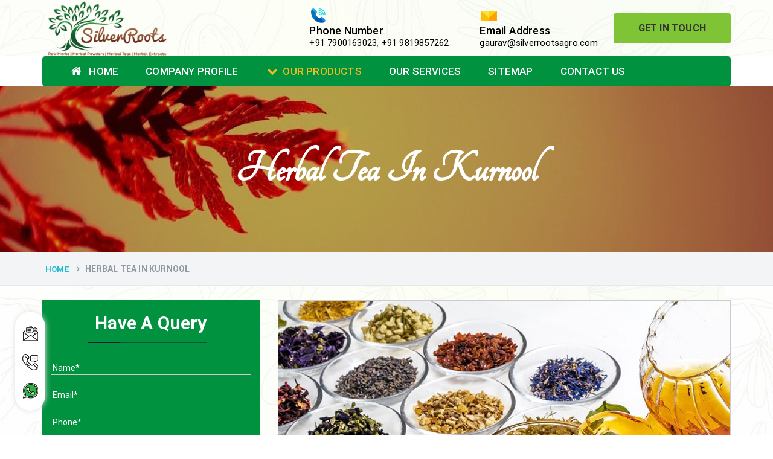

--- FILE ---
content_type: text/html; charset=UTF-8
request_url: https://www.silverrootsagro.com/kurnool/herbal-tea.html
body_size: 48194
content:
<!DOCTYPE html>
<html>
<head>
<base href="https://www.silverrootsagro.com/">
<meta charset="UTF-8">
<meta http-equiv="X-UA-Compatible" content="IE=edge">
<!-- reponsive meta-->
<meta name="viewport" content="width=device-width, initial-scale=1">
<base href="/">
<title>Herbal Tea In Kurnool | Herbal Tea Manufacturers Suppliers Exporters Kurnool</title>
<meta name="keywords" content="Herbal Tea, Herbal Tea Manufacturers In Kurnool, Herbal Tea Suppliers In Kurnool, Herbal Tea Trader In Kurnool, Herbal Tea Exporters From Kurnool, Best Herbal Tea In Kurnool, Manufacturer Of Herbal Tea In Kurnool, Supplier Of Herbal Tea In Kurnool" />
<meta name="description" content="Buy Herbal Tea in Kurnool. Silver Roots a reputed Herbal Tea Manufacturers in Kurnool. A Herbal Tea Suppliers exporters Trader in Kurnool offer best Herbal Tea in customized packaging" />
<meta name="author" content="Silver Roots">
<link rel="canonical" href="https://www.silverrootsagro.com/kurnool/herbal-tea.html"/>
<meta name="google-site-verification" content="u1ggtV34FUC5YXfVx3p9_m4NwN8mjYclK32uexilU8g" />
<meta name="distribution" content="global">
<meta name="language" content="English">
<meta name="rating" content="general">
<meta name="ROBOTS" content="index, follow"/>
<meta name="revisit-after" content="Daily">
<meta name="googlebot" content="index, follow">
<meta name="bingbot" content="index, follow">
<!-- Bootstrap-->
<link rel="shortcut icon" type="image/x-icon" href="favicon.ico">
<script>
document.write("<link rel=\"stylesheet\" href=\"default/css/bootstrap.min.css\" \/>");
document.write("<link rel=\"stylesheet\" href=\"default/css/font-awesome.min.css\" \/>");
document.write("<link rel=\"stylesheet\" href=\"https://fonts.googleapis.com/css?family=Roboto\" \/>");
document.write("<link rel=\"stylesheet\" href=\"https://fonts.googleapis.com/css?family=Dancing+Script\" \/>");
document.write("<link rel=\"stylesheet\" href=\"default/vendors/revolution/css/settings.css\" \/>");
document.write("<link rel=\"stylesheet\" href=\"default/vendors/revolution/css/layers.css\" \/>");
document.write("<link rel=\"stylesheet\" href=\"default/vendors/revolution/css/navigation.css\" \/>");
document.write("<link rel=\"stylesheet\" href=\"default/css/style.css\" \/>");
document.write("<link rel=\"stylesheet\" href=\"default/feedback.css\" \/>");
document.write("<link rel=\"stylesheet\" href=\"default/css/style.css\" \/>");
document.write("<link rel=\"stylesheet\" href=\"default/vendors/jquery-ui-1.11.4/jquery-ui.min.css\" \/>");
document.write("<link rel=\"stylesheet\" href=\"default/jquery.easy_slides.css\" \/>");
</script>
<script type="text/javascript" src="default/js/modernizr.custom.53451.js"></script>
<!-- Global site tag (gtag.js) - Google Analytics -->
<script async src="https://www.googletagmanager.com/gtag/js?id=G-3BFP9DEWE7"></script>
<script>
  window.dataLayer = window.dataLayer || [];
  function gtag(){dataLayer.push(arguments);}
  gtag('js', new Date());

  gtag('config', 'G-3BFP9DEWE7');
</script>
</head>
<body class="tg-home" onLoad="disableClick()" oncontextmenu="return false">



<div id="feedback">
  <div id="feedback-form" style='display:none;' class="col-xs-4 col-md-4 panel panel-default">
    <form method="post" action="#" class="form panel-body" role="form">
	<input type="hidden" name="enquiry_for" value="Enquiry for Contact Us">
      <div class="form-group">
        <input type="text" name="name" class="form-control" autofocus placeholder="Name*" required>
      </div>
      <div class="form-group">
        <input type="email" name="email" class="form-control" autofocus placeholder="Email*" required>
      </div>
      <div class="form-group">
        <input type="text" name="mobile" class="form-control" autofocus placeholder="Phone*" required>
      </div>
      <div class="form-group">
        <textarea class="form-control" name="message" required placeholder="Your requirements*" rows="3"></textarea>
      </div>
      <button class="btn btn-primary pull-right" type="submit">Send</button>
    </form>
  </div>
  <div id="feedback-tab"><i class="fa fa-envelope"></i></div>
</div>
<header id="header">
<div class="header-extra-info d-lg-block d-none">
      <div class="container">
        <div class="extra-info-inner">
          <div class="extra-logo">
            <a href="/"><img src="images/silver-roots-agro-logo.png" alt="Silver Roots" title="Silver Roots" class="image-responsive"></a>
          </div>
          <div class="header-contant-info">
            <ul>
              <li class="br">
                <img src="default/images/phone.png">
                <p class="title">Phone Number</p>
                <p>
                    <a href="tel:+91 7900163023" class="hk-hide" title="+91 7900163023">+91 7900163023</a>, 
                 <a href="tel:+91 9819857262" class="hk-hide" title="+91 9819857262">+91 9819857262 </a> 

                 

                </p>
              </li>
              <li>
                <img src="default/images/email.png">
                <p class="title">Email Address</p>
           <!--      <p>  <a href="mailto:gaurav@silverrootsagro.com" title="gaurav@silverrootsagro.com">gaurav@silverrootsagro.com</a></p> -->
           
                <p>  <a href="mailto:gaurav@silverrootsagro.com" title="gaurav@silverrootsagro.com">gaurav@silverrootsagro.com</a></p>
              </li> 
              <li>
                <a href="contact-us.html" title="Get In Touch" class="btn radius-sm">Get In Touch</a>
              </li>
            </ul>
          </div>
        </div>
      </div>
    </div>
<!-- sticky-header -->
    <div class="sticky-header navbar-expand-lg">
            <div class="menu-bar clearfix">
                <div class="container clearfix">
                    <div class="menu-links navbar-collapse collapse" id="menuDropdown">
                                    <ul class="nav navbar-nav"> 
              <li><a href="/" title="Home"><i class="fa fa-home" aria-hidden="true"></i> Home</a> </li>

              <li><a href="company-profile.html" title="Company Profile">Company Profile</a> </li>

			  			  <li><a href="our-products.html" title="Our Products"><i class="fa fa-chevron-down"></i>Our Products</a>
                <ul class="sub-menu">
                  <li class="add-menu-left">
                    <ul>
					                      <li><a href="kurnool/herbal-tea.html" title="Herbal Tea"><span><i class="fa fa-long-arrow-right" aria-hidden="true"></i> Herbal Tea</span> </a>
					  					  <ul class="sub-menu last-child">
					  					  <li><a href="kurnool/slimming-tea.html" title="Slimming Tea">Slimming Tea</a></li>					  <li><a href="kurnool/green-tea.html" title="Green Tea">Green Tea</a></li>					  <li><a href="kurnool/detox-herbal-tea.html" title="Detox Herbal Tea">Detox Herbal Tea</a></li>					  <li><a href="kurnool/chamomile-green-tea.html" title="Chamomile Green Tea">Chamomile Green Tea</a></li>					  <li><a href="kurnool/immunity-tea.html" title="Immunity Tea">Immunity Tea</a></li>					  <li><a href="kurnool/moringa-tea.html" title="Moringa Tea">Moringa Tea</a></li>					  <li><a href="kurnool/essiac-tea.html" title="Essiac Tea">Essiac Tea</a></li>					  <li><a href="kurnool/anti-diabetic-tea.html" title="Anti-Diabetic Tea">Anti-Diabetic Tea</a></li>					  </ul>
					  					  
          </li>
					                          <li><a href="kurnool/herbs.html" title="Herbs"><span><i class="fa fa-long-arrow-right" aria-hidden="true"></i> Herbs</span> </a>
					  					  <ul class="sub-menu last-child">
					  					  <li><a href="kurnool/ashwagandha-roots.html" title="Ashwagandha Roots">Ashwagandha Roots</a></li>					  <li><a href="kurnool/tulsi-leaves.html" title="Tulsi Leaves">Tulsi Leaves</a></li>					  <li><a href="kurnool/gymnema-sylvestre-leaves.html" title="Gymnema Sylvestre Leaves">Gymnema Sylvestre Leaves</a></li>					  <li><a href="kurnool/soursop-graviola-leaves.html" title="Soursop Graviola Leaves">Soursop Graviola Leaves</a></li>					  <li><a href="kurnool/stevia-leaves.html" title="Stevia Leaves">Stevia Leaves</a></li>					  <li><a href="kurnool/vitis-vinifera-grape-leaves.html" title="Vitis Vinifera Grape Leaves">Vitis Vinifera Grape Leaves</a></li>					  <li><a href="kurnool/ashwagandha-extract.html" title="Ashwagandha Extract">Ashwagandha Extract</a></li>					  <li><a href="kurnool/brahmi.html" title="Brahmi">Brahmi</a></li>					  <li><a href="kurnool/moringa-seeds.html" title="Moringa Seeds">Moringa Seeds</a></li>					  <li><a href="kurnool/bal-harad.html" title="Bal Harad">Bal Harad</a></li>					  <li><a href="kurnool/kali-harad.html" title="Kali Harad">Kali Harad</a></li>					  <li><a href="kurnool/black-himej.html" title="Black Himej">Black Himej</a></li>					  <li><a href="kurnool/simarouba-lakshmi-taru-leaves.html" title="Simarouba Lakshmi Taru Leaves">Simarouba Lakshmi Taru Leaves</a></li>					  <li><a href="kurnool/moringa-leaves.html" title="Moringa Leaves">Moringa Leaves</a></li>					  <li><a href="kurnool/shatavari-root.html" title="Shatavari Root">Shatavari Root</a></li>					  <li><a href="kurnool/organic-shatavari-root.html" title="Organic Shatavari Root">Organic Shatavari Root</a></li>					  <li><a href="kurnool/dried-shatavari-root.html" title="Dried Shatavari Root">Dried Shatavari Root</a></li>					  <li><a href="kurnool/herbal-shatavari-root.html" title="Herbal Shatavari Root">Herbal Shatavari Root</a></li>					  <li><a href="kurnool/white-shatavari-root.html" title="White Shatavari Root">White Shatavari Root</a></li>					  </ul>
					  					  
          </li>
					                          <li><a href="kurnool/herbal-powders.html" title="Herbal Powders"><span><i class="fa fa-long-arrow-right" aria-hidden="true"></i> Herbal Powders</span> </a>
					  					  <ul class="sub-menu last-child">
					  					  <li><a href="kurnool/moringa-powder.html" title="Moringa Powder">Moringa Powder</a></li>					  <li><a href="kurnool/ashwagandha-powder.html" title="Ashwagandha Powder">Ashwagandha Powder</a></li>					  <li><a href="kurnool/organic-ashwagandha-powder.html" title="Organic Ashwagandha Powder">Organic Ashwagandha Powder</a></li>					  <li><a href="kurnool/tulsi-powder.html" title="Tulsi Powder">Tulsi Powder</a></li>					  <li><a href="kurnool/gudmar-powder.html" title="Gudmar Powder">Gudmar Powder</a></li>					  <li><a href="kurnool/insulin-plant-powder.html" title="Insulin Plant Powder">Insulin Plant Powder</a></li>					  </ul>
					  					  
          </li>
					                          <li><a href="kurnool/herbal-extracts.html" title="Herbal Extracts"><span><i class="fa fa-long-arrow-right" aria-hidden="true"></i> Herbal Extracts</span> </a>
					  					  
          </li>
					                          <li><a href="kurnool/spices.html" title="Spices"><span><i class="fa fa-long-arrow-right" aria-hidden="true"></i> Spices</span> </a>
					  					  <ul class="sub-menu last-child">
					  					  <li><a href="kurnool/high-curcumin-turmeric.html" title="High Curcumin Turmeric">High Curcumin Turmeric</a></li>					  <li><a href="kurnool/turmeric.html" title="Turmeric">Turmeric</a></li>					  </ul>
					  					  
          </li>
					                          <li><a href="kurnool/moringa-oil.html" title="Moringa Oil"><span><i class="fa fa-long-arrow-right" aria-hidden="true"></i> Moringa Oil</span> </a>
					  					  
          </li>
					                          <li><a href="kurnool/essential-oil.html" title="Essential Oil"><span><i class="fa fa-long-arrow-right" aria-hidden="true"></i> Essential Oil</span> </a>
					  					  
          </li>
					                          <li><a href="kurnool/honey.html" title="Honey"><span><i class="fa fa-long-arrow-right" aria-hidden="true"></i> Honey</span> </a>
					  					  
          </li>
					                          <li><a href="kurnool/gudmar-leaves.html" title="Gudmar Leaves"><span><i class="fa fa-long-arrow-right" aria-hidden="true"></i> Gudmar Leaves</span> </a>
					  					  
          </li>
					                          <li><a href="kurnool/gymnema-leaves.html" title="Gymnema Leaves"><span><i class="fa fa-long-arrow-right" aria-hidden="true"></i> Gymnema Leaves</span> </a>
					  					  
          </li>
					                          <li><a href="kurnool/gymnema-powder.html" title="Gymnema Powder"><span><i class="fa fa-long-arrow-right" aria-hidden="true"></i> Gymnema Powder</span> </a>
					  					  
          </li>
					                          <li><a href="kurnool/insulin-plant.html" title="Insulin Plant"><span><i class="fa fa-long-arrow-right" aria-hidden="true"></i> Insulin Plant</span> </a>
					  					  
          </li>
					                          <li><a href="kurnool/insulin-leaf.html" title="Insulin Leaf"><span><i class="fa fa-long-arrow-right" aria-hidden="true"></i> Insulin Leaf</span> </a>
					  					  
          </li>
					                          <li><a href="kurnool/insulin-leaf-powder.html" title="Insulin Leaf Powder"><span><i class="fa fa-long-arrow-right" aria-hidden="true"></i> Insulin Leaf Powder</span> </a>
					  					  
          </li>
					                          <li><a href="kurnool/detox-tea.html" title="Detox Tea"><span><i class="fa fa-long-arrow-right" aria-hidden="true"></i> Detox Tea</span> </a>
					  					  
          </li>
					                        </ul>
                  </li>
                </ul>
              </li>
			                <li><a href="our-services.html" title=""> Our Services</a> </li>
              <li><a href="sitemap.html" title=""> Sitemap</a> </li>
              <li><a href="contact-us.html" title=""> Contact Us</a> </li>
            </ul>
                        </div>
          <!-- Navigation Menu END ==== -->

 <nav class="navbar navbar-expand-md navbar-light mobile-menu">
<button class="ma5menu__toggle" type="button">
<span class="ma5menu__icon-toggle"></span> <span class="ma5menu__sr-only">Menu</span>
</button>
<div style="display: none;">
<ul class="site-menu">
<li><a href="/" title="Home">Home</a></li>
<li><a href="company-profile.html" title="Company Profile">Company Profile</a></li>

<li><a href="kurnool/herbal-tea.html" title="Herbal Tea">Herbal Tea</a>
  <ul>
  <li><a href="kurnool/slimming-tea.html" title="Slimming Tea">Slimming Tea</a></li>
<li><a href="kurnool/green-tea.html" title="Green Tea">Green Tea</a></li>
<li><a href="kurnool/detox-herbal-tea.html" title="Detox Herbal Tea">Detox Herbal Tea</a></li>
<li><a href="kurnool/chamomile-green-tea.html" title="Chamomile Green Tea">Chamomile Green Tea</a></li>
<li><a href="kurnool/immunity-tea.html" title="Immunity Tea">Immunity Tea</a></li>
<li><a href="kurnool/moringa-tea.html" title="Moringa Tea">Moringa Tea</a></li>
<li><a href="kurnool/essiac-tea.html" title="Essiac Tea">Essiac Tea</a></li>
<li><a href="kurnool/anti-diabetic-tea.html" title="Anti-Diabetic Tea">Anti-Diabetic Tea</a></li>
</ul>
</li>
<li><a href="kurnool/herbs.html" title="Herbs">Herbs</a>
  <ul>
  <li><a href="kurnool/ashwagandha-roots.html" title="Ashwagandha Roots">Ashwagandha Roots</a></li>
<li><a href="kurnool/tulsi-leaves.html" title="Tulsi Leaves">Tulsi Leaves</a></li>
<li><a href="kurnool/gymnema-sylvestre-leaves.html" title="Gymnema Sylvestre Leaves">Gymnema Sylvestre Leaves</a></li>
<li><a href="kurnool/soursop-graviola-leaves.html" title="Soursop Graviola Leaves">Soursop Graviola Leaves</a></li>
<li><a href="kurnool/stevia-leaves.html" title="Stevia Leaves">Stevia Leaves</a></li>
<li><a href="kurnool/vitis-vinifera-grape-leaves.html" title="Vitis Vinifera Grape Leaves">Vitis Vinifera Grape Leaves</a></li>
<li><a href="kurnool/ashwagandha-extract.html" title="Ashwagandha Extract">Ashwagandha Extract</a></li>
<li><a href="kurnool/brahmi.html" title="Brahmi">Brahmi</a></li>
<li><a href="kurnool/moringa-seeds.html" title="Moringa Seeds">Moringa Seeds</a></li>
<li><a href="kurnool/bal-harad.html" title="Bal Harad">Bal Harad</a></li>
<li><a href="kurnool/kali-harad.html" title="Kali Harad">Kali Harad</a></li>
<li><a href="kurnool/black-himej.html" title="Black Himej">Black Himej</a></li>
<li><a href="kurnool/simarouba-lakshmi-taru-leaves.html" title="Simarouba Lakshmi Taru Leaves">Simarouba Lakshmi Taru Leaves</a></li>
<li><a href="kurnool/moringa-leaves.html" title="Moringa Leaves">Moringa Leaves</a></li>
<li><a href="kurnool/shatavari-root.html" title="Shatavari Root">Shatavari Root</a></li>
<li><a href="kurnool/organic-shatavari-root.html" title="Organic Shatavari Root">Organic Shatavari Root</a></li>
<li><a href="kurnool/dried-shatavari-root.html" title="Dried Shatavari Root">Dried Shatavari Root</a></li>
<li><a href="kurnool/herbal-shatavari-root.html" title="Herbal Shatavari Root">Herbal Shatavari Root</a></li>
<li><a href="kurnool/white-shatavari-root.html" title="White Shatavari Root">White Shatavari Root</a></li>
</ul>
</li>
<li><a href="kurnool/herbal-powders.html" title="Herbal Powders">Herbal Powders</a>
  <ul>
  <li><a href="kurnool/moringa-powder.html" title="Moringa Powder">Moringa Powder</a></li>
<li><a href="kurnool/ashwagandha-powder.html" title="Ashwagandha Powder">Ashwagandha Powder</a></li>
<li><a href="kurnool/organic-ashwagandha-powder.html" title="Organic Ashwagandha Powder">Organic Ashwagandha Powder</a></li>
<li><a href="kurnool/tulsi-powder.html" title="Tulsi Powder">Tulsi Powder</a></li>
<li><a href="kurnool/gudmar-powder.html" title="Gudmar Powder">Gudmar Powder</a></li>
<li><a href="kurnool/insulin-plant-powder.html" title="Insulin Plant Powder">Insulin Plant Powder</a></li>
</ul>
</li>
<li><a href="kurnool/herbal-extracts.html" title="Herbal Extracts">Herbal Extracts</a>
  </li>
<li><a href="kurnool/spices.html" title="Spices">Spices</a>
  <ul>
  <li><a href="kurnool/high-curcumin-turmeric.html" title="High Curcumin Turmeric">High Curcumin Turmeric</a></li>
<li><a href="kurnool/turmeric.html" title="Turmeric">Turmeric</a></li>
</ul>
</li>
<li><a href="kurnool/moringa-oil.html" title="Moringa Oil">Moringa Oil</a>
  </li>
<li><a href="kurnool/essential-oil.html" title="Essential Oil">Essential Oil</a>
  </li>
<li><a href="kurnool/honey.html" title="Honey">Honey</a>
  </li>
<li><a href="our-services.html" title=""> Our Services</a> </li>
<li><a href="sitemap.html" title="Sitemap">Sitemap</a></li>
<li><a href="contact-us.html" title="Contact Us">Contact Us</a></li>
</ul>
<!-- source for mobile menu end -->
</div>
</nav>
</div>
</div>
</div>		<script src="http://code.jquery.com/jquery-1.12.3.min.js"></script>

  <script>
  
$(function() {
		$('.pop').on('click', function() {
			$('.imagepreview').attr('src', $(this).find('img').attr('src'));
			$('#imagemodal').modal('show');   
		});		
});
</script>

<section class="inner-banner2 clearfix">
      <div class="container clearfix">
        <h1>Herbal Tea In Kurnool</h1>
      </div>
    </section>
    
<section class="breadcumb-wrapper">
      <div class="container clearfix">
        <ul class="breadcumb">
          <li>    <a href="/" title="Home"><i class="ti ti-home"></i>Home</a></li>
          <li><span>Herbal Tea In Kurnool</span></li>
        </ul>
      </div>
    </section>
    <!--  -->
    <section class="single-service-page sectpad">
      <div class="container clearfix">
        <div class="row">
          <div class="col-lg-4 col-md-4 col-sm-12 col-xs-12 single-side-left">

            <div class="form-contact-color">
        <p>Have A Query</p>
        <img src="default/images/under-form.png" alt="icon" title="under-form">
        <div class="under-form" id="inner-side-form">
          <form action="enquiries/add" method="post">
		  <div id="innersidesuccessmsg"></div>
		    <input type="hidden" name="enquiry_for" value="Enquiry For Contact Us">
			<input type="hidden" name="page_url" value="https://www.silverrootsagro.com/kurnool/herbal-tea.html">
            <div class="query-form-field">
              <input type="text" name="name" placeholder="Name*" required="">
            </div>

            <div class="query-form-field">
              <input type="text" name="email" placeholder="Email*" required="">
            </div>

            <div class="query-form-field">
              <input type="text" name="mobile" onkeypress="return event.charCode >= 48 &amp;&amp; event.charCode <= 57 || event.charCode == 43 || event.charCode == 45 || event.charCode == 0" maxlength="15" minlength="10" placeholder="Phone*" required="">
            </div>

            <div class="query-form-field">
              <input type="text" name="address" placeholder="Address">
            </div>

            <div class="query-form-field">
              <textarea name="message" placeholder="Your requirements*"></textarea>
            </div>

            <div class="query-form-field-btn">
              <input type="submit" name="submit" value="submit"> 
            </div>
          </form>
        </div>
</div>
<script src="https://code.jquery.com/jquery-1.12.3.min.js"></script> 
<script>
$(function() {
	$("#inner-side-form form").on('submit', function(event) {
		
		var $form = $(this);		
		$.ajax({
			type: $form.attr('method'),
			url: $form.attr('action'),
			data: $form.serialize(),
			success: function() {
 			$('#innersidesuccessmsg').html('Thank you for your enquiry with us, <br> Our representative will get in touch with you soon.');
		 	$('#innersidesuccessmsg').addClass('alert alert-success');
						 			 
			 $("#innersidesuccessmsg").show();
			 setTimeout(function() { $("#innersidesuccessmsg").hide(); }, 5000);
			 $('#inner-side-form form')[0].reset();		 
 			
			}
		});
		event.preventDefault();		 
	});
});
</script> 
           <!-- <div class="single-sidebar-widget">
              <div class="special-links">
                <ul>
                  <li class="active"><a href="meterial.html">Natural Menthol</a></li>
                  <li><a href="agricultural.html">Menthol Crystal</a></li>
                  <li><a href="mechanical.html">Peppermint Oil</a></li>
                  <li><a href="chemical.html">Mentha Piperita</a></li>
                  <li><a href="power.html">Cis-3-Hexenol</a></li>
                  <li><a href="oil.html">Spearmint Oil </a></li>
                  <li><a href="alternate.html">Aromatic Chemicals </a></li>
                </ul>
              </div>
            </div>-->
      <div class="panel-group" id="accordionMenu" role="tablist" aria-multiselectable="true">
    <div class="panel panel-default">
      <div class="panel-heading" role="tab" id="headingOne">
        <p class="panel-title">
        <a role="button" data-toggle="collapse" data-parent="#accordionMenu" href="#collapseOne" aria-expanded="true" aria-controls="collapseOne">
      Our Products
        </a>
      </p>
      </div>
      <div id="collapseOne" class="panel-collapse collapse in" role="tabpanel" aria-labelledby="headingOne">
        <div class="panel-body">
          <ul class="nav">
		              <li><a href="kurnool/herbal-tea.html" title="Herbal Tea In Kurnool">Herbal Tea</a></li>
			            <li><a href="kurnool/slimming-tea.html" title="Herbal Tea In Kurnool">Slimming Tea</a></li>
			            <li><a href="kurnool/green-tea.html" title="Herbal Tea In Kurnool">Green Tea</a></li>
			            <li><a href="kurnool/detox-herbal-tea.html" title="Herbal Tea In Kurnool">Detox Herbal Tea</a></li>
			            <li><a href="kurnool/chamomile-green-tea.html" title="Herbal Tea In Kurnool">Chamomile Green Tea</a></li>
			            <li><a href="kurnool/immunity-tea.html" title="Herbal Tea In Kurnool">Immunity Tea</a></li>
			            <li><a href="kurnool/moringa-tea.html" title="Herbal Tea In Kurnool">Moringa Tea</a></li>
			            <li><a href="kurnool/essiac-tea.html" title="Herbal Tea In Kurnool">Essiac Tea</a></li>
			            <li><a href="kurnool/herbs.html" title="Herbal Tea In Kurnool">Herbs</a></li>
			            <li><a href="kurnool/ashwagandha-roots.html" title="Herbal Tea In Kurnool">Ashwagandha Roots</a></li>
			            <li><a href="kurnool/tulsi-leaves.html" title="Herbal Tea In Kurnool">Tulsi Leaves</a></li>
			            <li><a href="kurnool/gymnema-sylvestre-leaves.html" title="Herbal Tea In Kurnool">Gymnema Sylvestre Leaves</a></li>
			            <li><a href="kurnool/soursop-graviola-leaves.html" title="Herbal Tea In Kurnool">Soursop Graviola Leaves</a></li>
			            <li><a href="kurnool/stevia-leaves.html" title="Herbal Tea In Kurnool">Stevia Leaves</a></li>
			            <li><a href="kurnool/vitis-vinifera-grape-leaves.html" title="Herbal Tea In Kurnool">Vitis Vinifera Grape Leaves</a></li>
			            <li><a href="kurnool/ashwagandha-extract.html" title="Herbal Tea In Kurnool">Ashwagandha Extract</a></li>
			            <li><a href="kurnool/brahmi.html" title="Herbal Tea In Kurnool">Brahmi</a></li>
			            <li><a href="kurnool/moringa-seeds.html" title="Herbal Tea In Kurnool">Moringa Seeds</a></li>
			            <li><a href="kurnool/bal-harad.html" title="Herbal Tea In Kurnool">Bal Harad</a></li>
			            <li><a href="kurnool/kali-harad.html" title="Herbal Tea In Kurnool">Kali Harad</a></li>
			            <li><a href="kurnool/black-himej.html" title="Herbal Tea In Kurnool">Black Himej</a></li>
			            <li><a href="kurnool/herbal-powders.html" title="Herbal Tea In Kurnool">Herbal Powders</a></li>
			            <li><a href="kurnool/moringa-powder.html" title="Herbal Tea In Kurnool">Moringa Powder</a></li>
			            <li><a href="kurnool/ashwagandha-powder.html" title="Herbal Tea In Kurnool">Ashwagandha Powder</a></li>
			            <li><a href="kurnool/organic-ashwagandha-powder.html" title="Herbal Tea In Kurnool">Organic Ashwagandha Powder</a></li>
			            <li><a href="kurnool/tulsi-powder.html" title="Herbal Tea In Kurnool">Tulsi Powder</a></li>
			            <li><a href="kurnool/gudmar-powder.html" title="Herbal Tea In Kurnool">Gudmar Powder</a></li>
			            <li><a href="kurnool/insulin-plant-powder.html" title="Herbal Tea In Kurnool">Insulin Plant Powder</a></li>
			            <li><a href="kurnool/herbal-extracts.html" title="Herbal Tea In Kurnool">Herbal Extracts</a></li>
			            <li><a href="kurnool/spices.html" title="Herbal Tea In Kurnool">Spices</a></li>
			            <li><a href="kurnool/high-curcumin-turmeric.html" title="Herbal Tea In Kurnool">High Curcumin Turmeric</a></li>
			            <li><a href="kurnool/moringa-oil.html" title="Herbal Tea In Kurnool">Moringa Oil</a></li>
			            <li><a href="kurnool/essential-oil.html" title="Herbal Tea In Kurnool">Essential Oil</a></li>
			            <li><a href="kurnool/honey.html" title="Herbal Tea In Kurnool">Honey</a></li>
			            <li><a href="kurnool/simarouba-lakshmi-taru-leaves.html" title="Herbal Tea In Kurnool">Simarouba Lakshmi Taru Leaves</a></li>
			            <li><a href="kurnool/turmeric.html" title="Herbal Tea In Kurnool">Turmeric</a></li>
			            <li><a href="kurnool/moringa-leaves.html" title="Herbal Tea In Kurnool">Moringa Leaves</a></li>
			            <li><a href="kurnool/shatavari-root.html" title="Herbal Tea In Kurnool">Shatavari Root</a></li>
			            <li><a href="kurnool/organic-shatavari-root.html" title="Herbal Tea In Kurnool">Organic Shatavari Root</a></li>
			            <li><a href="kurnool/dried-shatavari-root.html" title="Herbal Tea In Kurnool">Dried Shatavari Root</a></li>
			            <li><a href="kurnool/herbal-shatavari-root.html" title="Herbal Tea In Kurnool">Herbal Shatavari Root</a></li>
			            <li><a href="kurnool/white-shatavari-root.html" title="Herbal Tea In Kurnool">White Shatavari Root</a></li>
			            <li><a href="kurnool/anti-diabetic-tea.html" title="Herbal Tea In Kurnool">Anti-Diabetic Tea</a></li>
			            <li><a href="kurnool/gudmar-leaves.html" title="Herbal Tea In Kurnool">Gudmar Leaves</a></li>
			            <li><a href="kurnool/gymnema-leaves.html" title="Herbal Tea In Kurnool">Gymnema Leaves</a></li>
			            <li><a href="kurnool/gymnema-powder.html" title="Herbal Tea In Kurnool">Gymnema Powder</a></li>
			            <li><a href="kurnool/insulin-plant.html" title="Herbal Tea In Kurnool">Insulin Plant</a></li>
			            <li><a href="kurnool/insulin-leaf.html" title="Herbal Tea In Kurnool">Insulin Leaf</a></li>
			            <li><a href="kurnool/insulin-leaf-powder.html" title="Herbal Tea In Kurnool">Insulin Leaf Powder</a></li>
			            <li><a href="kurnool/detox-tea.html" title="Herbal Tea In Kurnool">Detox Tea</a></li>
			            
          </ul>
        </div>
      </div>
    </div>
  </div>
          
            <div class="single-sidebar-widget">
              <div class="single-service-contact">
                <p class="con-par">	Contact us for help?</p>
                <p>Contact with us through our representative  or submit a business inquiry online.</p><a href="contact-us.html" title="Contact Us" >Contact Us<i class="fa fa-angle-double-right"></i></a>
              </div>
            </div>
          </div>
          <div class="col-lg-8 col-md-8 col-sm-12 col-xs-12 content-right tab-content">
            <!-- meterial engineering-->
            <div id="meterial" class="tab-pane fade in active">
              <div class="image-box clearfix">
			  					<img src="images/products/herbal-tea.jpg" class="img-responsive" title="Herbal Tea In Kurnool" alt="Herbal Tea In Kurnool">
              <div class="sec-title">
                <p class="h2-hd"><span> Herbal Tea </span></p>
                 <p style="text-align:justify">Silver Roots is a leading name in the domain respected among top companies offering <strong>Herbal Tea In Kurnool</strong>. After spending years in the niche, we are now considered a respectable entity that you can keep your faith in to find the best products within your budget. We deals in Rosemary Oil, Ashwagandha Powder, Moringa Seeds, Moringa Leaves, Castor Oil, Piperita Oil, Spearmint Oil, Citrata Oil, Indian Basil Oil, Eucalyptus Oil, Lavender Oil, Lemongrass Oil, Lemon Oil, Tea Tree Oil, Lime Oil, Linseed Oil, Natural Peppermint Oil, Juniper Berry Oil, Bergamot Oil, Tagetes Oil, Isoeugenol Oil, Sweet Almond Oil, Orange Oil, Mentha Arvensis Oil, Cajeput Oil, Aniseed Oil, Terpineol Oil, Anethole Oil, Lemongrass Oil or Jojoba in Kurnool. Our offered range is well-appreciated for providing effective and instant results in no time.</p>

<p style="text-align:justify">Our offered range is well-appreciated for providing effective and instant results in no time. Apart from this, we deliver best quality of Lemon Oil, Limonene Oil, Saw Palmetto Oil, Pumpkin Seed Oil, Refined Pistachio Oil, Niaouli Oil, COA Lavender Oil, Laurel Seed Oil, Fennel Seed Oil, Terpeneless Dill Seed Oil, Clove Oil, Star Anise Oil, Aloe Vera Oil, Pomegranate Seed Oil, Hazelnut Oil, Natural Dill Seed Oil, Wheat Germ Oil, Carrier Oil, Garlic Oil in Kurnool.<br />
<br />
By following a strict and professional process, we have become one of the preeminent <strong>Herbal Tea Manufacturers in Kurnool</strong>. We keep our fingers on the pulse and thoroughly analyze each aspect to deliver you not just anything but the best. Our products are based on rich experience and get extracted by experts following traditional and modern practices.<br />
<br />
Moreover, we carefully pack them to prevent any damage from the external environment and so. Our consistent efforts have helped us become one of the noted <strong>Herbal Tea Exporters</strong>, Trader and Suppliers in Kurnool. You can fill the enquiry form or call our experts to discuss things further.</p>
              </div>
            </div>
               <div class="col-lg-12 col-md-12 col-sm-12 col-12">
<div class="section-title section-title-left">
                        <p>Inquire Now</p>
                        <span class="line"></span>
                    </div>
                    <div class="req-form" id="inner-form">
                        <form id="contact-form" class="form" name="enq" method="POST" action="enquiries/add">
						<input type="hidden" name="enquiry_for" value="Enquiry For Contact Us">
    <input type="hidden" name="page_url" value="https://www.silverrootsagro.com/kurnool/herbal-tea.html">
						<div id="innersuccessmsg"></div>
                            <div class="row">
								<div class="form-group col-lg-6">
									<input type="text" name="name" class="form-control" id="rfirst-name" placeholder="Your Name*" required="required">
								</div>
								<div class="form-group col-lg-6">
									<input type="email" name="email" class="form-control" id="rphone" placeholder="Email*" required="required">
								</div>
								<div class="form-group col-lg-6">
								<input type="text" name="mobile" onkeypress="return event.charCode >= 48 &amp;&amp; event.charCode <= 57 || event.charCode == 43 || event.charCode == 45 || event.charCode == 0" maxlength="15" minlength="10" class="form-control" id="remail" placeholder="Phone*" required="required">
								</div>
								<div class="form-group col-lg-6">
								<input type="text" name="address" class="form-control" id="remail" placeholder="Address">
								</div>
								<div class="form-group col-lg-12">
								<textarea rows="6" name="message" class="form-control" id="rdescription" placeholder="Your requirements*"></textarea>
								</div>
								<div class="form-group col-lg-12 ">
									<input type="submit" value="Send Message" name="submit" id="rsubmitButton" class="btn btn-lg btn-req-form" title="Click here to submit your message!">
								</div>
                            </div>
                        </form>
                    </div>
					      </div>
	  <script src="https://code.jquery.com/jquery-1.12.3.min.js"></script> 
<script>
$(function() {
	$("#inner-form form").on('submit', function(event) {
		
		var $form = $(this);		
		$.ajax({
			type: $form.attr('method'),
			url: $form.attr('action'),
			data: $form.serialize(),
			success: function() {
 			$('#innersuccessmsg').html('Thank you for your enquiry with us, <br> Our representative will get in touch with you soon.');
		 	$('#innersuccessmsg').addClass('alert alert-success');
						 			 
			 $("#innersuccessmsg").show();
			 setTimeout(function() { $("#innersuccessmsg").hide(); }, 5000);
			 $('#inner-form form')[0].reset();		 
 			
			}
		});
		event.preventDefault();		 
	});
});
</script>           </div>
        </div>
     </div>
    </section><!-- Client Name -->
<section class="client-name">
<div class="container">
<div class="col-lg-12">
<div class="section_header2 gallery-custom text-center">
<span>Our Membership</span>
</div>
</div>
<div class="row">


<div class="col-lg-3 col-md-3 col-sm-3 col-xs-12 client-logo_part">
<img src="default/images/logos/logo-1.jpg" alt="" title="">
</div>

<div class="col-lg-3 col-md-3 col-sm-3 col-xs-12 client-logo_part">
<img src="default/images/logos/logo-2.jpg" alt="" title="">
</div>

<div class="col-lg-3 col-md-3 col-sm-3 col-xs-12 client-logo_part">
<img src="default/images/logos/logo-3.jpg" alt="" title="">
</div>

<div class="col-lg-3 col-md-3 col-sm-3 col-xs-12 client-logo_part">
<img src="default/images/logos/logo-4.jpg" alt="" title="">
</div>


</div>
</div>
</section>
<!-- Footer -->
<footer class="footer-style2">

<div class="footer-two-images">
<img src="default/images/honey-1.png" class="fotoer-one-img">
<img src="default/images/honey-2.png" class="fotoer-two-img">
</div>

    <div class="footer-top bt0">
      <div class="container">
        <div class="row align-items-center footer-info">

 <div class="col-lg-12 white-bg">
          <div class="col-lg-3 col-md-6 col-sm-6 m-md-b30 border-right">
            <div class="feature-container left footer-info-bx">
              <div class="feature-lg text-white">
                <span class="icon-cell"><img src="images/address-icon-footer.png" title="Address" alt="Address"></span> 
              </div>
              <div class="icon-content">
                <p class="ttr-tilte">Address</p>
                <p>119 Avior Corporate Park, Nirmal Galaxy, LBS Marg, Mumbai 400080 Maharashtra INDIA</p>
              </div>
            </div>
          </div>
          <div class="col-lg-3 col-md-6 col-sm-6 m-md-b30 border-right">
            <div class="feature-container left footer-info-bx">
              <div class="feature-lg text-white">
                <span class="icon-cell"><img src="images/call-icon-footer.png" title="Contact Number" alt="Contact Number"></span> 
              </div>
              <div class="icon-content">
                <p class="ttr-tilte">Contact Number</p>
                <p><a href="tel:+917900163023" class="hk-hide" title="+91-7900163023">+91-7900163023</a>, <a href="tel:+91 9819857262" class="hk-hide" title="+91 9819857262">+91 9819857262</a> 

                  

                </p>
              </div>
            </div>
          </div>
          <div class="col-lg-3 col-md-6 col-sm-6 m-sm-b30 border-right">
            <div class="feature-container left footer-info-bx">
              <div class="feature-lg text-white">
                <span class="icon-cell"><img src="images/mail-icon-footer.png" title="Email Address" alt="Email Address"></span> 
              </div>
              <div class="icon-content">
                <p class="ttr-tilte">Email Address</p>
                <p> <a href="mailto:gaurav@silverrootsagro.com" title="gaurav@silverrootsagro.com">gaurav@silverrootsagro.com</a> </p>
              </div>
            </div>
          </div>
          <div class="col-lg-3 col-md-6 col-sm-6 text-left text-lg-right marign-top">
            <a href="contact-us.html" title="Get In Touch" class="btn btn-long d-sm-inline-block">Get In Touch</a>
          </div>
        </div>
</div>

      </div>
      <div class="container">
        <div class="row">

         <div class="col-lg-3 col-md-5 col-sm-6 col-xs-12">
            <div class="widget footer_widget">
              <p class="footer-title">Quick Links</p>
              <ul>
                <li><a href="/" title="Home"><span><i class="fa fa-angle-right" aria-hidden="true"></i> Home</span></a></li>
                <li><a href="company-profile.html" title="Company Profile"><span><i class="fa fa-angle-right" aria-hidden="true"></i> Company Profile</span></a></li>
                <li><a href="sitemap.html" title="Sitemap"><span><i class="fa fa-angle-right" aria-hidden="true"></i> Sitemap</span></a></li>
                <li><a href="our-presence.html" title="Our Presence"><span><i class="fa fa-angle-right" aria-hidden="true"></i> Our Presence</span></a></li>
                <li><a href="contact-us.html" title="Contact Us"><span><i class="fa fa-angle-right" aria-hidden="true"></i> Contact Us</span></a></li>
              </ul>
            </div>
          </div>
						<div class="col-lg-6 col-md-7 col-sm-6 col-xs-12">
            <div class="widget list-2">
              <p class="footer-title">Our Products</p>
              <ul>
			                  <li><a href="herbal-tea.html" title="Herbal Tea"><i class="fa fa-angle-right" aria-hidden="true"></i> Herbal Tea  </a></li>
				                <li><a href="slimming-tea.html" title="Slimming Tea"><i class="fa fa-angle-right" aria-hidden="true"></i> Slimming Tea  </a></li>
				                <li><a href="green-tea.html" title="Green Tea"><i class="fa fa-angle-right" aria-hidden="true"></i> Green Tea  </a></li>
				                <li><a href="detox-herbal-tea.html" title="Detox Herbal Tea"><i class="fa fa-angle-right" aria-hidden="true"></i> Detox Herbal Tea  </a></li>
				                <li><a href="chamomile-green-tea.html" title="Chamomile Green Tea"><i class="fa fa-angle-right" aria-hidden="true"></i> Chamomile Green Tea  </a></li>
				                <li><a href="immunity-tea.html" title="Immunity Tea"><i class="fa fa-angle-right" aria-hidden="true"></i> Immunity Tea  </a></li>
				                <li><a href="moringa-tea.html" title="Moringa Tea"><i class="fa fa-angle-right" aria-hidden="true"></i> Moringa Tea  </a></li>
				                <li><a href="essiac-tea.html" title="Essiac Tea"><i class="fa fa-angle-right" aria-hidden="true"></i> Essiac Tea  </a></li>
				                <li><a href="herbs.html" title="Herbs"><i class="fa fa-angle-right" aria-hidden="true"></i> Herbs  </a></li>
				                <li><a href="ashwagandha-roots.html" title="Ashwagandha Roots"><i class="fa fa-angle-right" aria-hidden="true"></i> Ashwagandha Roots  </a></li>
				                <li><a href="tulsi-leaves.html" title="Tulsi Leaves"><i class="fa fa-angle-right" aria-hidden="true"></i> Tulsi Leaves  </a></li>
				                <li><a href="gymnema-sylvestre-leaves.html" title="Gymnema Sylvestre Leaves"><i class="fa fa-angle-right" aria-hidden="true"></i> Gymnema Sylvestre Leaves  </a></li>
				                <li><a href="soursop-graviola-leaves.html" title="Soursop Graviola Leaves"><i class="fa fa-angle-right" aria-hidden="true"></i> Soursop Graviola Leaves  </a></li>
				                <li><a href="stevia-leaves.html" title="Stevia Leaves"><i class="fa fa-angle-right" aria-hidden="true"></i> Stevia Leaves  </a></li>
				              
              </ul>
            </div>
          </div>
			
<div class="col-lg-3 col-md-12 col-sm-12 col-xs-12">
<div class="widget widget_info">
<p class="footer-title">About Silver Roots</p>
<p>Established in 2017, Silver Roots has made significant progress in a short period. Itâ€™s the leadership of Mr Gaurav Ashok Agarwal that has made our brand name equivalent with trust and quality.</p>

<a href="company-profile.html" class="footer-btn-part">Read More</a>
</div>
</div>
</div>
</div>
</div>
</footer>


<!-- footer -->
<section class="footer-t-bottom footer-bottom footer-bottom3">
  <div class="container clearfix">
    <div class="pull-left fo-txt">
	<p>Copyright © 2021 Silver Roots All Rights Reserved.</p>
  
     
    </div>
    <div class="pull-right fo-txt">
      <p><strong><span class="copyright-text">Website Designed &amp; SEO By Webclick® Digital Pvt. Ltd.- <a title="Website Designing Company in Delhi india" href="https://www.webclickindia.com" target="_blank">Website Designing Company India</a></p>
    </div>
  </div>
</section>

    <!-- call-mobile-fixed -->
    <section class="call-mobile-fixed">
    <div class="container">
    <div class="row">
        
    <ul>
    <li><a href="mailto:gaurav@silverrootsagro.com"><img src="default/images/mail-vector.png"></a></li>

    <li><a href="tel:+91 9819857262"><img src="default/images/call-vector.png"></a></li>

    <li><a href="https://api.whatsapp.com/send?phone=919819857262&text=Hello%20Silver%20Roots%20would%20like%20to%20know%20more%20details%20about%20your%20products%2C%20Please%20send%20more%20details." target="_blank"><img src="default/images/whats-app.png"></a></li>

    </ul>
    </div>
    </div>

    </section>
    
    <style>
        
        }
        
        *{user-select: none;  -moz-user-select: none;  -webkit-user-select: none;  -ms-user-select: none;}
        
    </style>
    
<!-- Large modal -->
<a href="javascript:" id="return-to-top"><i class="fa fa-arrow-up"></i></a>
<!-- Script -->
<script>
document.write("<script type=\"text/javascript\" src=\"https://code.jquery.com/jquery-3.2.1.min.js\"><\/script>");
document.write("<script type=\"text/javascript\" src=\"default/js/bootstrap.min.js\"><\/script>");
document.write("<script type=\"text/javascript\" src=\"default/js/owl.carousel-new.js\"><\/script>");
document.write("<script type=\"text/javascript\" src=\"default/js/jquery.gallery.js\"><\/script>");
document.write("<script type=\"text/javascript\" src=\"default/vendors/owlcarousel/owl.carousel.min.js\"><\/script>");
document.write("<script type=\"text/javascript\" src=\"default/js/menu-toggle.js\"><\/script>");
document.write("<script type=\"text/javascript\" src=\"default/vendors/jquery-ui-1.11.4/jquery-ui.min.js\"><\/script>");
document.write("<script type=\"text/javascript\" src=\"default/js/custom.js\"><\/script>");
document.write("<script type=\"text/javascript\" src=\"default/js/ma5-menu.min.js\"><\/script>");
document.write("<script type=\"text/javascript\" src=\"default/feedback.js\"><\/script>");
document.write("<script type=\"text/javascript\" src=\"default/js/wow.min.js\"><\/script>");
document.write("<script type=\"text/javascript\" src=\"https://cdnjs.cloudflare.com/ajax/libs/jquery.waitforimages/2.2.0/jquery.waitforimages.min.js\"><\/script>");
</script>
<script>
(function(){
		$('.flex-container').waitForImages(function() {
			$('.spinner').fadeOut();
	}, $.noop, true);
	
	$(".flex-slide").each(function(){
		$(this).hover(function(){
			$(this).find('.flex-title').css({
				transform: 'rotate(0deg)',
				//top: '20%'
			});
			$(this).find('.flex-about').css({
				opacity: '1'
			});
		}, function(){
			$(this).find('.flex-title').css({
				transform: 'rotate(90deg)',
				top: '40%'
			});
			$(this).find('.flex-about').css({
				opacity: '0'
			});
		})
	});
})();
</script>
<!-- 		  
<script>
</script> -->
<!-- <script type="text/javascript" src="http://ajax.googleapis.com/ajax/libs/jquery/1.7.1/jquery.min.js"></script> -->
<script type="text/javascript">
			$(function() {
				$('#dg-container').gallery({
					autoplay	:	true
				});
			});
		</script>
<script>
$(document).ready(function () {         
    $(function(){
        var current_page_URL = location.href;

        $( "a" ).each(function() {

            if ($(this).attr("href") !== "#") {

                var target_URL = $(this).prop("href");

                    if (target_URL == current_page_URL) {
                        $('nav a').parents('li, ul').removeClass('active');
                      //  $(this).parent('li').addClass('active');
					    $(this).parents('li').addClass('active');

                        return false;
                    }
            }
        }); 
		
		
		}); 
		});
</script>

<script>
    
//hide code//

document.onkeydown = function(e) {

    if(e.keyCode == 123) {

     return false;

    }

    if(e.ctrlKey && e.shiftKey && e.keyCode == 'I'.charCodeAt(0)){

     return false;

    }

    if(e.ctrlKey && e.shiftKey && e.keyCode == 'J'.charCodeAt(0)){

     return false;

    }

    if(e.ctrlKey && e.keyCode == 'U'.charCodeAt(0)){

     return false;

    }



    if(e.ctrlKey && e.shiftKey && e.keyCode == 'C'.charCodeAt(0)){

     return false;

    }      

 }



 ///F12//

 //------------------------------

function unloadJS(scriptName) {

  var head = document.getElementsByTagName('head').item(0);

  var js = document.getElementById(scriptName);

  js.parentNode.removeChild(js);

}





//----------------------

function unloadAllJS() {

  var jsArray = new Array();

  jsArray = document.getElementsByTagName('script');

  for (i = 0; i < jsArray.length; i++){

    if (jsArray[i].id){

      unloadJS(jsArray[i].id)

    }else{

      jsArray[i].parentNode.removeChild(jsArray[i]);

    }

  }      

}



//unable code//



      function disableClick(){

        document.onclick=function(event){

          if (event.button == 2) {

            alert('Right Click Message');

            return false;

          }

        }

      }
    
</script>
<style>
    div {
-webkit-user-select: none; /* Safari */
-ms-user-select: none; /* IE 10 and IE 11 */
user-select: none; /* Standard syntax */
}
</style>
</body>
</html>

--- FILE ---
content_type: application/javascript
request_url: https://www.silverrootsagro.com/default/js/modernizr.custom.53451.js
body_size: 3198
content:
window.Modernizr=function(e,c,v){function t(e,t){var n=e.charAt(0).toUpperCase()+e.substr(1);return r((e+" "+g.join(n+" ")+n).split(" "),t)}function r(e,t){for(var n in e)if(h[e[n]]!==v)return"pfx"!=t||e[n];return!1}function n(e,t){return typeof e===t}function o(e){h.cssText=e}function i(e,t,n,r){var o,i,s,a=c.createElement("div");if(parseInt(n,10))for(;n--;)(s=c.createElement("div")).id=r?r[n]:m+(n+1),a.appendChild(s);return o=["&shy;","<style>",e,"</style>"].join(""),a.id=m,a.innerHTML+=o,d.appendChild(a),i=t(a,e),a.parentNode.removeChild(a),!!i}var s,a,l,f,p,u={},d=c.documentElement,m=(c.head||c.getElementsByTagName("head")[0],"modernizr"),h=c.createElement(m).style,y=(Object.prototype.toString," -webkit- -moz- -o- -ms- -khtml- ".split(" ")),g="Webkit Moz O ms Khtml".split(" "),b={},T=[],E={}.hasOwnProperty,S=n(E,v)||n(E.call,v)?function(e,t){return t in e&&n(e.constructor.prototype[t],v)}:function(e,t){return E.call(e,t)};a=[,"csstransforms3d"],l=[,["@media (",y.join("transform-3d),("),m,")","{#csstransforms3d{left:9px;position:absolute}}"].join("")].join(""),i(l,function(e,t){for(var n=c.styleSheets[c.styleSheets.length-1],r=(n.cssRules&&n.cssRules[0]?n.cssRules[0].cssText:n.cssText,e.childNodes),o={};f--;)o[r[f].id]=r[f];u.csstransforms3d=9===o.csstransforms3d.offsetLeft},f=a.length,a);for(var C in b.csstransforms=function(){return!!r(["transformProperty","WebkitTransform","MozTransform","OTransform","msTransform"])},b.csstransforms3d=function(){var e=!!r(["perspectiveProperty","WebkitPerspective","MozPerspective","OPerspective","msPerspective"]);return e&&"webkitPerspective"in d.style&&(e=u.csstransforms3d),e},b.csstransitions=function(){return t("transitionProperty")},b)S(b,C)&&(s=C.toLowerCase(),u[s]=b[C](),T.push((u[s]?"":"no-")+s));return o(""),0,e.attachEvent&&((p=c.createElement("div")).innerHTML="<elem></elem>",1!==p.childNodes.length)&&function(e,o){function t(e){for(var t=-1;++t<c;)e.createElement(a[t])}e.iepp=e.iepp||{};var i,s=e.iepp,n=s.html5elements||"abbr|article|aside|audio|canvas|datalist|details|figcaption|figure|footer|header|hgroup|mark|meter|nav|output|progress|section|summary|time|video",a=n.split("|"),c=a.length,r=new RegExp("(^|\\s)("+n+")","gi"),l=new RegExp("<(/*)("+n+")","gi"),f=/^\s*[\{\}]\s*$/,p=new RegExp("(^|[^\\n]*?\\s)("+n+")([^\\n]*)({[\\n\\w\\W]*?})","gi"),u=o.createDocumentFragment(),d=o.documentElement,m=d.firstChild,h=o.createElement("body"),y=o.createElement("style"),g=/print|all/;s.getCSS=function(e,t){if(e+""===v)return"";for(var n,r=-1,o=e.length,i=[];++r<o;)(n=e[r]).disabled||(t=n.media||t,g.test(t)&&i.push(s.getCSS(n.imports,t),n.cssText),t="all");return i.join("")},s.parseCSS=function(e){for(var t,n=[];null!=(t=p.exec(e));)n.push(((f.exec(t[1])?"\n":t[1])+t[2]+t[3]).replace(r,"$1.iepp_$2")+t[4]);return n.join("\n")},s.writeHTML=function(){var e=-1;for(i=i||o.body;++e<c;)for(var t=o.getElementsByTagName(a[e]),n=t.length,r=-1;++r<n;)t[r].className.indexOf("iepp_")<0&&(t[r].className+=" iepp_"+a[e]);u.appendChild(i),d.appendChild(h),h.className=i.className,h.id=i.id,h.innerHTML=i.innerHTML.replace(l,"<$1font")},s._beforePrint=function(){y.styleSheet.cssText=s.parseCSS(s.getCSS(o.styleSheets,"all")),s.writeHTML()},s.restoreHTML=function(){h.innerHTML="",d.removeChild(h),d.appendChild(i)},s._afterPrint=function(){s.restoreHTML(),y.styleSheet.cssText=""},t(o),t(u),s.disablePP||(m.insertBefore(y,m.firstChild),y.media="print",y.className="iepp-printshim",e.attachEvent("onbeforeprint",s._beforePrint),e.attachEvent("onafterprint",s._afterPrint))}(e,c),u._version="2.0.6",u._prefixes=y,u._domPrefixes=g,u.testProp=function(e){return r([e])},u.testAllProps=t,u.testStyles=i,d.className=d.className.replace(/\bno-js\b/,"")+(" js "+T.join(" ")),u}(this,this.document),function(e,d){function m(e){return!e||"loaded"==e||"complete"==e}function h(){for(var e=1,t=-1;b.length-++t&&(!b[t].s||(e=b[t].r)););e&&y()}function y(){var a=b.shift();T=1,a?a.t?g(function(){var e,t,n,r,o,i,s;"c"==a.t?(r=a,(s=d.createElement("link")).href=r.s,s.rel="stylesheet",s.type="text/css",r.e||!p&&!c?(s.onload=function(){o||(o=1,g(function(){h()},0))},r.e&&s.onload()):(i=function(t){g(function(){if(!o)try{t.sheet.cssRules.length?(o=1,h()):i(t)}catch(e){1e3==e.code||"security"==e.message||"denied"==e.message?(o=1,g(function(){h()},0)):i(t)}},0)})(s),g(function(){o||(o=1,h())},M.errorTimeout),r.e||v.parentNode.insertBefore(s,v)):(e=a,(n=d.createElement("script")).src=e.s,n.onreadystatechange=n.onload=function(){!t&&m(n.readyState)&&(t=1,h(),n.onload=n.onreadystatechange=null)},g(function(){t||(t=1,h())},M.errorTimeout),e.e?n.onload():v.parentNode.insertBefore(n,v))},0):(a(),h()):T=0}function t(e,t,n){var r,o,i,s,a,c,l,f,p="c"==t?x:C;function u(){!l&&m(c.readyState)&&(f.r=l=1,T||h(),c.onload=c.onreadystatechange=null,g(function(){S.removeChild(c)},0))}return T=0,t=t||"j",P(e)?(r=p,o=e,i=t,s=this.i++,a=n,c=d.createElement(r),l=0,f={t:i,s:o,e:a},c.src=c.data=o,E||(c.style.display="none"),c.width=c.height="0","object"!=r&&(c.type=i),c.onload=c.onreadystatechange=u,"img"==r?c.onerror=u:"script"==r&&(c.onerror=function(){f.e=f.r=1,y()}),b.splice(s,0,f),S.insertBefore(c,E?null:v),g(function(){l||(S.removeChild(c),f.r=f.e=l=1,h())},M.errorTimeout)):(b.splice(this.i++,0,e),1==b.length&&y()),this}function a(){var e=M;return e.loader={load:t,i:0},e}function l(e){return Object(e)===e}function f(e){return"[object Function]"==o.call(e)}var n,r=d.documentElement,g=e.setTimeout,v=d.getElementsByTagName("script")[0],o={}.toString,b=[],T=0,c="MozAppearance"in r.style,E=c&&!!d.createRange().compareNode,S=E?r:v.parentNode,i=e.opera&&"[object Opera]"==o.call(e.opera),p="webkitAppearance"in r.style,s=p&&"async"in d.createElement("script"),C=c?"object":i||s?"img":"script",x=p?"img":C,u=Array.isArray||function(e){return"[object Array]"==o.call(e)},P=function(e){return"string"==typeof e},j=[],w={},M=function(e){function c(e,t,n,r,o){var i=function(e){for(var t,n=e.split("!"),r=j.length,o=n.pop(),i=n.length,s={url:o,origUrl:o,prefixes:n},a=0;a<i;a++)(t=w[n[a]])&&(s=t(s));for(a=0;a<r;a++)s=j[a](s);return s}(e),s=i.autoCallback;if(!i.bypass){if(t=t&&(f(t)?t:t[e]||t[r]||t[e.split("/").pop().split("?")[0]]),i.instead)return i.instead(e,t,n,r,o);n.load(i.url,i.forceCSS||!i.forceJS&&/css$/.test(i.url)?"c":void 0,i.noexec),(f(t)||f(s))&&n.load(function(){a(),t&&t(i.origUrl,o,r),s&&s(i.origUrl,o,r)})}}function t(e,t){function n(e){if(P(e))c(e,a,t,0,o);else if(l(e))for(r in e)e.hasOwnProperty(r)&&c(e[r],a,t,r,o)}var r,o=!!e.test,i=o?e.yep:e.nope,s=e.load||e.both,a=e.callback;n(i),n(s),e.complete&&t.load(e.complete)}var n,r,o=this.yepnope.loader;if(P(e))c(e,0,o,0);else if(u(e))for(n=0;n<e.length;n++)r=e[n],P(r)?c(r,0,o,0):u(r)?M(r):l(r)&&t(r,o);else l(e)&&t(e,o)};M.addPrefix=function(e,t){w[e]=t},M.addFilter=function(e){j.push(e)},M.errorTimeout=1e4,null==d.readyState&&d.addEventListener&&(d.readyState="loading",d.addEventListener("DOMContentLoaded",n=function(){d.removeEventListener("DOMContentLoaded",n,0),d.readyState="complete"},0)),e.yepnope=a()}(this,this.document),Modernizr.load=function(){yepnope.apply(window,[].slice.call(arguments,0))};

--- FILE ---
content_type: application/javascript
request_url: https://www.silverrootsagro.com/default/js/menu-toggle.js
body_size: 232
content:
$(document).ready(function(){ma5menu({menu:".site-menu",activeClass:"active",footer:"#ma5menu-tools",position:"right",closeOnBodyClick:!0})}),$(window).scroll(function(){50<=$(this).scrollTop()?$("#return-to-top").fadeIn(200):$("#return-to-top").fadeOut(200)}),$("#return-to-top").click(function(){$("body,html").animate({scrollTop:0},500)});

--- FILE ---
content_type: application/javascript
request_url: https://www.silverrootsagro.com/default/js/custom.js
body_size: 455
content:
$(document).ready(function(){
    $(".nav > li > a").click(function(){
        $('.nav-tabs > li a').removeClass('active');
          $(this).addClass('active');
    });
});

function resizeHeaderOnScroll() {
const distanceY = window.pageYOffset || document.documentElement.scrollTop,
shrinkOn = 200,
headerEl = document.getElementById('header');
if (distanceY > shrinkOn) {
headerEl.classList.add("smaller");
} else {
headerEl.classList.remove("smaller");
}
}
window.addEventListener('scroll', resizeHeaderOnScroll);



//owl//
$(document).ready(function() {
$("#client-logo-new_custom").owlCarousel({
items : 5,
navigation : true,
itemsDesktop: [1199,2], 
itemsDesktopSmall:  [979,2] ,
itemsTablet:  [768,1] ,
itemsMobile:  [480,1] ,
autoPlay : 5000,
stopOnHover : false,
itemsTabletSmall: false,
});
});